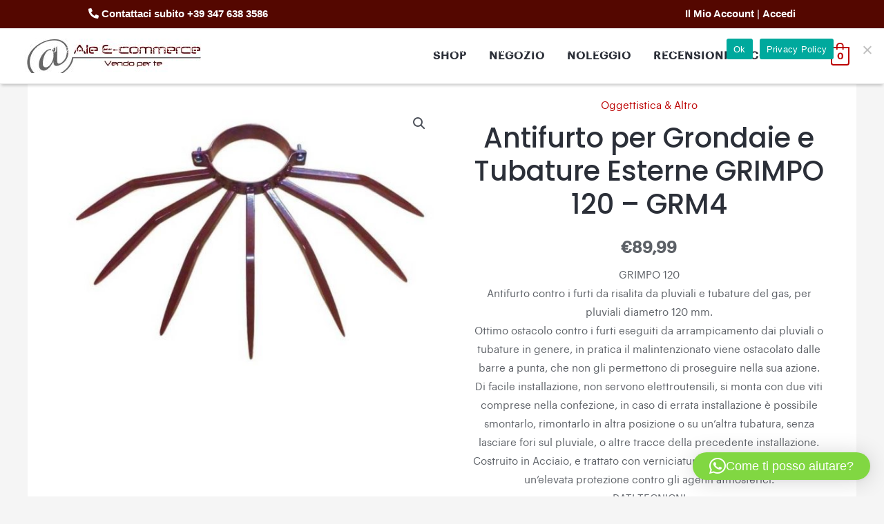

--- FILE ---
content_type: text/css
request_url: https://aleecommerce.com/wp-content/uploads/elementor/css/post-285.css?ver=1768358403
body_size: 928
content:
.elementor-285 .elementor-element.elementor-element-083f9e8:not(.elementor-motion-effects-element-type-background), .elementor-285 .elementor-element.elementor-element-083f9e8 > .elementor-motion-effects-container > .elementor-motion-effects-layer{background-color:#272727;}.elementor-285 .elementor-element.elementor-element-083f9e8 > .elementor-container{max-width:1240px;}.elementor-285 .elementor-element.elementor-element-083f9e8{transition:background 0.3s, border 0.3s, border-radius 0.3s, box-shadow 0.3s;margin-top:0px;margin-bottom:0px;padding:0px 0px 0px 0px;}.elementor-285 .elementor-element.elementor-element-083f9e8 > .elementor-background-overlay{transition:background 0.3s, border-radius 0.3s, opacity 0.3s;}.elementor-285 .elementor-element.elementor-element-facafc4 > .elementor-widget-wrap > .elementor-widget:not(.elementor-widget__width-auto):not(.elementor-widget__width-initial):not(:last-child):not(.elementor-absolute){margin-block-end:5px;}.elementor-285 .elementor-element.elementor-element-facafc4 > .elementor-element-populated{padding:67px 0px 67px 0px;}.elementor-285 .elementor-element.elementor-element-d213e44 > .elementor-widget-container{padding:0px 0px 0px 0px;}.elementor-285 .elementor-element.elementor-element-d213e44 .elementor-icon-wrapper{text-align:center;}.elementor-285 .elementor-element.elementor-element-d213e44.elementor-view-stacked .elementor-icon{background-color:#E96656;}.elementor-285 .elementor-element.elementor-element-d213e44.elementor-view-framed .elementor-icon, .elementor-285 .elementor-element.elementor-element-d213e44.elementor-view-default .elementor-icon{color:#E96656;border-color:#E96656;}.elementor-285 .elementor-element.elementor-element-d213e44.elementor-view-framed .elementor-icon, .elementor-285 .elementor-element.elementor-element-d213e44.elementor-view-default .elementor-icon svg{fill:#E96656;}.elementor-285 .elementor-element.elementor-element-d213e44 .elementor-icon{font-size:25px;}.elementor-285 .elementor-element.elementor-element-d213e44 .elementor-icon svg{height:25px;}.elementor-285 .elementor-element.elementor-element-1a400ce > .elementor-widget-container{margin:0px 0px 0px 0px;}.elementor-285 .elementor-element.elementor-element-1a400ce{text-align:center;font-family:"Lato", Sans-serif;font-size:14px;font-weight:400;line-height:20px;color:#939393;}.elementor-285 .elementor-element.elementor-element-3d4a928 > .elementor-widget-wrap > .elementor-widget:not(.elementor-widget__width-auto):not(.elementor-widget__width-initial):not(:last-child):not(.elementor-absolute){margin-block-end:5px;}.elementor-285 .elementor-element.elementor-element-3d4a928 > .elementor-element-populated{padding:67px 0px 67px 0px;}.elementor-285 .elementor-element.elementor-element-db48a87 .elementor-icon-wrapper{text-align:center;}.elementor-285 .elementor-element.elementor-element-db48a87.elementor-view-stacked .elementor-icon{background-color:#48C333;}.elementor-285 .elementor-element.elementor-element-db48a87.elementor-view-framed .elementor-icon, .elementor-285 .elementor-element.elementor-element-db48a87.elementor-view-default .elementor-icon{color:#48C333;border-color:#48C333;}.elementor-285 .elementor-element.elementor-element-db48a87.elementor-view-framed .elementor-icon, .elementor-285 .elementor-element.elementor-element-db48a87.elementor-view-default .elementor-icon svg{fill:#48C333;}.elementor-285 .elementor-element.elementor-element-db48a87 .elementor-icon{font-size:25px;}.elementor-285 .elementor-element.elementor-element-db48a87 .elementor-icon svg{height:25px;}.elementor-285 .elementor-element.elementor-element-8b1d635{text-align:center;}.elementor-285 .elementor-element.elementor-element-8b1d635 .elementor-heading-title{font-family:"Lato", Sans-serif;font-size:14px;color:#939393;}.elementor-285 .elementor-element.elementor-element-3500ed3 > .elementor-widget-wrap > .elementor-widget:not(.elementor-widget__width-auto):not(.elementor-widget__width-initial):not(:last-child):not(.elementor-absolute){margin-block-end:5px;}.elementor-285 .elementor-element.elementor-element-3500ed3 > .elementor-element-populated{padding:67px 0px 30px 0px;}.elementor-285 .elementor-element.elementor-element-d1f8c36 .elementor-icon-wrapper{text-align:center;}.elementor-285 .elementor-element.elementor-element-d1f8c36.elementor-view-stacked .elementor-icon{background-color:#3CA8DC;}.elementor-285 .elementor-element.elementor-element-d1f8c36.elementor-view-framed .elementor-icon, .elementor-285 .elementor-element.elementor-element-d1f8c36.elementor-view-default .elementor-icon{color:#3CA8DC;border-color:#3CA8DC;}.elementor-285 .elementor-element.elementor-element-d1f8c36.elementor-view-framed .elementor-icon, .elementor-285 .elementor-element.elementor-element-d1f8c36.elementor-view-default .elementor-icon svg{fill:#3CA8DC;}.elementor-285 .elementor-element.elementor-element-d1f8c36 .elementor-icon{font-size:25px;}.elementor-285 .elementor-element.elementor-element-d1f8c36 .elementor-icon svg{height:25px;}.elementor-285 .elementor-element.elementor-element-9ff05ec > .elementor-widget-container{margin:0px 0px 0px 0px;}.elementor-285 .elementor-element.elementor-element-9ff05ec{text-align:center;font-family:"Lato", Sans-serif;font-size:14px;font-weight:400;line-height:20px;color:#939393;}.elementor-285 .elementor-element.elementor-element-c210ee1:not(.elementor-motion-effects-element-type-background) > .elementor-widget-wrap, .elementor-285 .elementor-element.elementor-element-c210ee1 > .elementor-widget-wrap > .elementor-motion-effects-container > .elementor-motion-effects-layer{background-color:#171717;}.elementor-285 .elementor-element.elementor-element-c210ee1 > .elementor-element-populated{transition:background 0.3s, border 0.3s, border-radius 0.3s, box-shadow 0.3s;padding:125px 0px 0px 0px;}.elementor-285 .elementor-element.elementor-element-c210ee1 > .elementor-element-populated > .elementor-background-overlay{transition:background 0.3s, border-radius 0.3s, opacity 0.3s;}.elementor-285 .elementor-element.elementor-element-0b8f33d .elementor-repeater-item-b07d759.elementor-social-icon{background-color:#93939305;}.elementor-285 .elementor-element.elementor-element-0b8f33d .elementor-repeater-item-21ba68f.elementor-social-icon{background-color:#93939305;}.elementor-285 .elementor-element.elementor-element-0b8f33d{--grid-template-columns:repeat(0, auto);--icon-size:16px;--grid-column-gap:3px;--grid-row-gap:0px;}.elementor-285 .elementor-element.elementor-element-0b8f33d .elementor-widget-container{text-align:center;}.elementor-285 .elementor-element.elementor-element-0b8f33d .elementor-social-icon{--icon-padding:0.5em;}.elementor-285 .elementor-element.elementor-element-e4d7f08 > .elementor-widget-container{margin:0px 0px 0px 0px;}.elementor-285 .elementor-element.elementor-element-e4d7f08{text-align:center;font-family:"Lato", Sans-serif;font-size:14px;font-weight:400;line-height:20px;color:#939393;}.elementor-285 .elementor-element.elementor-element-12e3d54 > .elementor-widget-container{margin:21px 0px 0px 0px;}.elementor-285 .elementor-element.elementor-element-12e3d54{text-align:center;font-family:"Lato", Sans-serif;font-size:13px;font-weight:normal;font-style:normal;line-height:3em;color:#F0F5F8;}@media(max-width:1024px) and (min-width:768px){.elementor-285 .elementor-element.elementor-element-facafc4{width:33%;}.elementor-285 .elementor-element.elementor-element-3d4a928{width:33%;}.elementor-285 .elementor-element.elementor-element-3500ed3{width:33%;}.elementor-285 .elementor-element.elementor-element-c210ee1{width:33%;}}@media(max-width:1024px){.elementor-285 .elementor-element.elementor-element-083f9e8{padding:80px 40px 80px 40px;}.elementor-285 .elementor-element.elementor-element-facafc4 > .elementor-element-populated{margin:0px 0px 0px 0px;--e-column-margin-right:0px;--e-column-margin-left:0px;padding:0px 0px 030px 0px;}.elementor-285 .elementor-element.elementor-element-1a400ce > .elementor-widget-container{margin:0px 0px 0px 0px;}.elementor-285 .elementor-element.elementor-element-3d4a928 > .elementor-element-populated{margin:0px 0px 0px 0px;--e-column-margin-right:0px;--e-column-margin-left:0px;padding:0px 0px 030px 0px;}.elementor-285 .elementor-element.elementor-element-3500ed3 > .elementor-element-populated{margin:0px 0px 0px 0px;--e-column-margin-right:0px;--e-column-margin-left:0px;padding:0px 0px 0px 0px;}.elementor-285 .elementor-element.elementor-element-9ff05ec > .elementor-widget-container{margin:0px 0px 0px 0px;}.elementor-285 .elementor-element.elementor-element-c210ee1 > .elementor-element-populated{margin:56px 0px 0px 0px;--e-column-margin-right:0px;--e-column-margin-left:0px;padding:0px 0px 0px 0px;}.elementor-285 .elementor-element.elementor-element-0b8f33d .elementor-widget-container{text-align:center;}.elementor-285 .elementor-element.elementor-element-0b8f33d > .elementor-widget-container{margin:0px 0px 0px 0px;}.elementor-285 .elementor-element.elementor-element-e4d7f08 > .elementor-widget-container{margin:0px 0px 0px 0px;}}@media(max-width:767px){.elementor-285 .elementor-element.elementor-element-083f9e8{margin-top:0px;margin-bottom:0px;padding:64px 24px 24px 24px;}.elementor-285 .elementor-element.elementor-element-facafc4 > .elementor-element-populated{margin:0px 0px 0px 0px;--e-column-margin-right:0px;--e-column-margin-left:0px;}.elementor-285 .elementor-element.elementor-element-1a400ce{text-align:center;}.elementor-285 .elementor-element.elementor-element-3d4a928 > .elementor-element-populated{margin:0px 0px 0px 0px;--e-column-margin-right:0px;--e-column-margin-left:0px;}.elementor-285 .elementor-element.elementor-element-8b1d635 > .elementor-widget-container{margin:0px 0px 0px 0px;}.elementor-285 .elementor-element.elementor-element-3500ed3 > .elementor-element-populated{margin:0px 0px 56px 0px;--e-column-margin-right:0px;--e-column-margin-left:0px;padding:0px 0px 0px 0px;}.elementor-285 .elementor-element.elementor-element-9ff05ec{text-align:center;}.elementor-285 .elementor-element.elementor-element-c210ee1 > .elementor-element-populated{margin:0px 0px 0px 0px;--e-column-margin-right:0px;--e-column-margin-left:0px;padding:0px 0px 0px 0px;}.elementor-285 .elementor-element.elementor-element-e4d7f08{text-align:center;}}